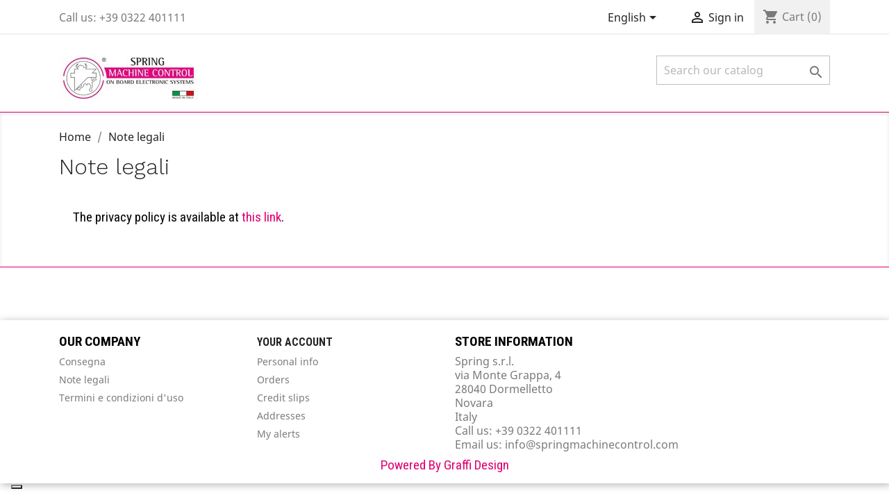

--- FILE ---
content_type: text/html; charset=utf-8
request_url: https://www.springmachinecontrol.com/shop/en/content/2-note-legali
body_size: 4611
content:
<!doctype html>
<html lang="en">

  <head>
    
      
  <meta charset="utf-8">


  <meta http-equiv="x-ua-compatible" content="ie=edge">



  <title>Note legali</title>
  <meta name="description" content="Note legali">
  <meta name="keywords" content="note, legali, crediti">
      <meta name="robots" content="noindex">
      
                  <link rel="alternate" href="https://www.springmachinecontrol.com/shop/it/content/2-privacy-policy" hreflang="it">
                  <link rel="alternate" href="https://www.springmachinecontrol.com/shop/en/content/2-note-legali" hreflang="en-us">
        



  <meta name="viewport" content="width=device-width, initial-scale=1">



  <link rel="icon" type="image/vnd.microsoft.icon" href="/shop/img/favicon.ico?1738193452">
  <link rel="shortcut icon" type="image/x-icon" href="/shop/img/favicon.ico?1738193452">



    <link rel="stylesheet" href="https://www.springmachinecontrol.com/shop/themes/spring/assets/css/theme.css" type="text/css" media="all">
  <link rel="stylesheet" href="https://www.springmachinecontrol.com/shop/modules/paypal/views/css/paypal_fo.css" type="text/css" media="all">
  <link rel="stylesheet" href="https://www.springmachinecontrol.com/shop/js/jquery/ui/themes/base/minified/jquery-ui.min.css" type="text/css" media="all">
  <link rel="stylesheet" href="https://www.springmachinecontrol.com/shop/js/jquery/ui/themes/base/minified/jquery.ui.theme.min.css" type="text/css" media="all">
  <link rel="stylesheet" href="https://www.springmachinecontrol.com/shop/modules/ps_imageslider/css/homeslider.css" type="text/css" media="all">
  <link rel="stylesheet" href="https://www.springmachinecontrol.com/shop/themes/spring/assets/css/custom.css" type="text/css" media="all">




  

  <script type="text/javascript">
        var prestashop = {"cart":{"products":[],"totals":{"total":{"type":"total","label":"Total","amount":0,"value":"\u20ac0.00"},"total_including_tax":{"type":"total","label":"Total (tax incl.)","amount":0,"value":"\u20ac0.00"},"total_excluding_tax":{"type":"total","label":"Total (tax excl.)","amount":0,"value":"\u20ac0.00"}},"subtotals":{"products":{"type":"products","label":"Subtotal","amount":0,"value":"\u20ac0.00"},"discounts":null,"shipping":{"type":"shipping","label":"Shipping","amount":0,"value":"Free"},"tax":null},"products_count":0,"summary_string":"0 items","vouchers":{"allowed":0,"added":[]},"discounts":[],"minimalPurchase":0,"minimalPurchaseRequired":""},"currency":{"name":"Euro","iso_code":"EUR","iso_code_num":"978","sign":"\u20ac"},"customer":{"lastname":null,"firstname":null,"email":null,"birthday":null,"newsletter":null,"newsletter_date_add":null,"optin":null,"website":null,"company":null,"siret":null,"ape":null,"is_logged":false,"gender":{"type":null,"name":null},"addresses":[]},"language":{"name":"English (English)","iso_code":"en","locale":"en-US","language_code":"en-us","is_rtl":"0","date_format_lite":"m\/d\/Y","date_format_full":"m\/d\/Y H:i:s","id":2},"page":{"title":"","canonical":null,"meta":{"title":"Note legali","description":"Note legali","keywords":"note, legali, crediti","robots":"noindex"},"page_name":"cms","body_classes":{"lang-en":true,"lang-rtl":false,"country-IT":true,"currency-EUR":true,"layout-full-width":true,"page-cms":true,"tax-display-enabled":true,"cms-id-2":true},"admin_notifications":[]},"shop":{"name":"Spring s.r.l.","logo":"\/shop\/img\/spring-shop-logo-1738193452.jpg","stores_icon":"\/shop\/img\/logo_stores.png","favicon":"\/shop\/img\/favicon.ico"},"urls":{"base_url":"https:\/\/www.springmachinecontrol.com\/shop\/","current_url":"https:\/\/www.springmachinecontrol.com\/shop\/en\/content\/2-note-legali","shop_domain_url":"https:\/\/www.springmachinecontrol.com","img_ps_url":"https:\/\/www.springmachinecontrol.com\/shop\/img\/","img_cat_url":"https:\/\/www.springmachinecontrol.com\/shop\/img\/c\/","img_lang_url":"https:\/\/www.springmachinecontrol.com\/shop\/img\/l\/","img_prod_url":"https:\/\/www.springmachinecontrol.com\/shop\/img\/p\/","img_manu_url":"https:\/\/www.springmachinecontrol.com\/shop\/img\/m\/","img_sup_url":"https:\/\/www.springmachinecontrol.com\/shop\/img\/su\/","img_ship_url":"https:\/\/www.springmachinecontrol.com\/shop\/img\/s\/","img_store_url":"https:\/\/www.springmachinecontrol.com\/shop\/img\/st\/","img_col_url":"https:\/\/www.springmachinecontrol.com\/shop\/img\/co\/","img_url":"https:\/\/www.springmachinecontrol.com\/shop\/themes\/spring\/assets\/img\/","css_url":"https:\/\/www.springmachinecontrol.com\/shop\/themes\/spring\/assets\/css\/","js_url":"https:\/\/www.springmachinecontrol.com\/shop\/themes\/spring\/assets\/js\/","pic_url":"https:\/\/www.springmachinecontrol.com\/shop\/upload\/","pages":{"address":"https:\/\/www.springmachinecontrol.com\/shop\/en\/address","addresses":"https:\/\/www.springmachinecontrol.com\/shop\/en\/addresses","authentication":"https:\/\/www.springmachinecontrol.com\/shop\/en\/login","cart":"https:\/\/www.springmachinecontrol.com\/shop\/en\/cart","category":"https:\/\/www.springmachinecontrol.com\/shop\/en\/index.php?controller=category","cms":"https:\/\/www.springmachinecontrol.com\/shop\/en\/index.php?controller=cms","contact":"https:\/\/www.springmachinecontrol.com\/shop\/en\/contact-us","discount":"https:\/\/www.springmachinecontrol.com\/shop\/en\/discount","guest_tracking":"https:\/\/www.springmachinecontrol.com\/shop\/en\/guest-tracking","history":"https:\/\/www.springmachinecontrol.com\/shop\/en\/order-history","identity":"https:\/\/www.springmachinecontrol.com\/shop\/en\/identity","index":"https:\/\/www.springmachinecontrol.com\/shop\/en\/","my_account":"https:\/\/www.springmachinecontrol.com\/shop\/en\/my-account","order_confirmation":"https:\/\/www.springmachinecontrol.com\/shop\/en\/order-confirmation","order_detail":"https:\/\/www.springmachinecontrol.com\/shop\/en\/index.php?controller=order-detail","order_follow":"https:\/\/www.springmachinecontrol.com\/shop\/en\/order-follow","order":"https:\/\/www.springmachinecontrol.com\/shop\/en\/order","order_return":"https:\/\/www.springmachinecontrol.com\/shop\/en\/index.php?controller=order-return","order_slip":"https:\/\/www.springmachinecontrol.com\/shop\/en\/credit-slip","pagenotfound":"https:\/\/www.springmachinecontrol.com\/shop\/en\/page-not-found","password":"https:\/\/www.springmachinecontrol.com\/shop\/en\/password-recovery","pdf_invoice":"https:\/\/www.springmachinecontrol.com\/shop\/en\/index.php?controller=pdf-invoice","pdf_order_return":"https:\/\/www.springmachinecontrol.com\/shop\/en\/index.php?controller=pdf-order-return","pdf_order_slip":"https:\/\/www.springmachinecontrol.com\/shop\/en\/index.php?controller=pdf-order-slip","prices_drop":"https:\/\/www.springmachinecontrol.com\/shop\/en\/prices-drop","product":"https:\/\/www.springmachinecontrol.com\/shop\/en\/index.php?controller=product","search":"https:\/\/www.springmachinecontrol.com\/shop\/en\/search","sitemap":"https:\/\/www.springmachinecontrol.com\/shop\/en\/Sitemap","stores":"https:\/\/www.springmachinecontrol.com\/shop\/en\/stores","supplier":"https:\/\/www.springmachinecontrol.com\/shop\/en\/supplier","register":"https:\/\/www.springmachinecontrol.com\/shop\/en\/login?create_account=1","order_login":"https:\/\/www.springmachinecontrol.com\/shop\/en\/order?login=1"},"alternative_langs":{"it":"https:\/\/www.springmachinecontrol.com\/shop\/it\/content\/2-privacy-policy","en-us":"https:\/\/www.springmachinecontrol.com\/shop\/en\/content\/2-note-legali"},"theme_assets":"\/shop\/themes\/spring\/assets\/","actions":{"logout":"https:\/\/www.springmachinecontrol.com\/shop\/en\/?mylogout="},"no_picture_image":{"bySize":{"small_default":{"url":"https:\/\/www.springmachinecontrol.com\/shop\/img\/p\/en-default-small_default.jpg","width":98,"height":98},"cart_default":{"url":"https:\/\/www.springmachinecontrol.com\/shop\/img\/p\/en-default-cart_default.jpg","width":125,"height":125},"home_default":{"url":"https:\/\/www.springmachinecontrol.com\/shop\/img\/p\/en-default-home_default.jpg","width":250,"height":250},"medium_default":{"url":"https:\/\/www.springmachinecontrol.com\/shop\/img\/p\/en-default-medium_default.jpg","width":452,"height":452},"large_default":{"url":"https:\/\/www.springmachinecontrol.com\/shop\/img\/p\/en-default-large_default.jpg","width":800,"height":800}},"small":{"url":"https:\/\/www.springmachinecontrol.com\/shop\/img\/p\/en-default-small_default.jpg","width":98,"height":98},"medium":{"url":"https:\/\/www.springmachinecontrol.com\/shop\/img\/p\/en-default-home_default.jpg","width":250,"height":250},"large":{"url":"https:\/\/www.springmachinecontrol.com\/shop\/img\/p\/en-default-large_default.jpg","width":800,"height":800},"legend":""}},"configuration":{"display_taxes_label":true,"display_prices_tax_incl":false,"is_catalog":false,"show_prices":true,"opt_in":{"partner":true},"quantity_discount":{"type":"discount","label":"Discount"},"voucher_enabled":0,"return_enabled":0},"field_required":[],"breadcrumb":{"links":[{"title":"Home","url":"https:\/\/www.springmachinecontrol.com\/shop\/en\/"},{"title":"Note legali","url":"https:\/\/www.springmachinecontrol.com\/shop\/en\/content\/2-note-legali"}],"count":2},"link":{"protocol_link":"https:\/\/","protocol_content":"https:\/\/"},"time":1769732282,"static_token":"d481ca4168a3feddebc90075229184be","token":"69c113e1a42485c432cb9be3b1d08ac9"};
      </script>



  

<script type="text/javascript">
	(window.gaDevIds=window.gaDevIds||[]).push('d6YPbH');
	(function(i,s,o,g,r,a,m){i['GoogleAnalyticsObject']=r;i[r]=i[r]||function(){
	(i[r].q=i[r].q||[]).push(arguments)},i[r].l=1*new Date();a=s.createElement(o),
	m=s.getElementsByTagName(o)[0];a.async=1;a.src=g;m.parentNode.insertBefore(a,m)
	})(window,document,'script','https://www.google-analytics.com/analytics.js','ga');

            ga('create', 'UA-116127089-31', 'auto');
                    ga('set', 'anonymizeIp', true);
                ga('send', 'pageview');
    
    ga('require', 'ec');
</script>









<script type="text/javascript">
var _iub = _iub || [];
_iub.csConfiguration = {"consentOnContinuedBrowsing":false,"floatingPreferencesButtonDisplay":"bottom-left","invalidateConsentWithoutLog":true,"lang":"en-GB","perPurposeConsent":true,"siteId":2549782,"whitelabel":false,"cookiePolicyId":78865800,"cookiePolicyUrl":"https://www.springmachinecontrol.com/en/cookie.html", "banner":{ "acceptButtonCaptionColor":"#FFFFFF","acceptButtonColor":"#E00090","acceptButtonDisplay":true,"backgroundColor":"#FFFFFF","closeButtonRejects":true,"customizeButtonCaptionColor":"#4D4D4D","customizeButtonColor":"#DADADA","customizeButtonDisplay":true,"explicitWithdrawal":true,"position":"bottom","rejectButtonCaptionColor":"#FFFFFF","rejectButtonColor":"#E00090","rejectButtonDisplay":true,"textColor":"#000000" }};
</script>
<script type="text/javascript" src="//cdn.iubenda.com/cs/iubenda_cs.js" charset="UTF-8" async></script>

    
  </head>

  <body id="cms" class="lang-en country-it currency-eur layout-full-width page-cms tax-display-enabled cms-id-2">

    
      
    

    <main>
      
              

      <header id="header">
        
          
  <div class="header-banner">
    
  </div>



  <nav class="header-nav">
    <div class="container">
      <div class="row">
        <div class="hidden-sm-down">
          <div class="col-md-5 col-xs-12">
            <div id="_desktop_contact_link">
  <div id="contact-link">
                Call us: <span>+39 0322 401111</span>
      </div>
</div>

          </div>
          <div class="col-md-7 right-nav">
              <div id="_desktop_language_selector">
  <div class="language-selector-wrapper">
    <span id="language-selector-label" class="hidden-md-up">Language:</span>
    <div class="language-selector dropdown js-dropdown">
      <button data-toggle="dropdown" class="hidden-sm-down btn-unstyle" aria-haspopup="true" aria-expanded="false" aria-label="Language dropdown">
        <span class="expand-more">English</span>
        <i class="material-icons expand-more">&#xE5C5;</i>
      </button>
      <ul class="dropdown-menu hidden-sm-down" aria-labelledby="language-selector-label">
                  <li >
            <a href="https://www.springmachinecontrol.com/shop/it/content/2-privacy-policy" class="dropdown-item" data-iso-code="it">Italiano</a>
          </li>
                  <li  class="current" >
            <a href="https://www.springmachinecontrol.com/shop/en/content/2-note-legali" class="dropdown-item" data-iso-code="en">English</a>
          </li>
              </ul>
      <select class="link hidden-md-up" aria-labelledby="language-selector-label">
                  <option value="https://www.springmachinecontrol.com/shop/it/content/2-privacy-policy" data-iso-code="it">
            Italiano
          </option>
                  <option value="https://www.springmachinecontrol.com/shop/en/content/2-note-legali" selected="selected" data-iso-code="en">
            English
          </option>
              </select>
    </div>
  </div>
</div>
<div id="_desktop_user_info">
  <div class="user-info">
          <a
        href="https://www.springmachinecontrol.com/shop/en/my-account"
        title="Log in to your customer account"
        rel="nofollow"
      >
        <i class="material-icons">&#xE7FF;</i>
        <span class="hidden-sm-down">Sign in</span>
      </a>
      </div>
</div>
<div id="_desktop_cart">
  <div class="blockcart cart-preview inactive" data-refresh-url="//www.springmachinecontrol.com/shop/en/module/ps_shoppingcart/ajax">
    <div class="header">
              <i class="material-icons shopping-cart">shopping_cart</i>
        <span class="hidden-sm-down">Cart</span>
        <span class="cart-products-count">(0)</span>
          </div>
  </div>
</div>

          </div>
        </div>
        <div class="hidden-md-up text-sm-center mobile">
          <div class="float-xs-left" id="menu-icon">
            <i class="material-icons d-inline">&#xE5D2;</i>
          </div>
          <div class="float-xs-right" id="_mobile_cart"></div>
          <div class="float-xs-right" id="_mobile_user_info"></div>
          <div class="top-logo" id="_mobile_logo"></div>
          <div class="clearfix"></div>
        </div>
      </div>
    </div>
  </nav>



  <div class="header-top">
    <div class="container">
       <div class="row">
        <div class="col-md-2 hidden-sm-down" id="_desktop_logo">
                            <a href="https://www.springmachinecontrol.com/shop/">
                  <img class="logo img-responsive" src="/shop/img/spring-shop-logo-1738193452.jpg" alt="Spring s.r.l.">
                </a>
                    </div>
        <div class="col-md-10 col-sm-12 position-static">
          

<div class="menu js-top-menu position-static hidden-sm-down" id="_desktop_top_menu">
    
    
    <div class="clearfix"></div>
</div>
<!-- Block search module TOP -->
<div id="search_widget" class="search-widget" data-search-controller-url="//www.springmachinecontrol.com/shop/en/search">
	<form method="get" action="//www.springmachinecontrol.com/shop/en/search">
		<input type="hidden" name="controller" value="search">
		<input type="text" name="s" value="" placeholder="Search our catalog" aria-label="Search">
		<button type="submit">
			<i class="material-icons search">&#xE8B6;</i>
      <span class="hidden-xl-down">Search</span>
		</button>
	</form>
</div>
<!-- /Block search module TOP -->

          <div class="clearfix"></div>
        </div>
      </div>
      <div id="mobile_top_menu_wrapper" class="row hidden-md-up" style="display:none;">
        <div class="js-top-menu mobile" id="_mobile_top_menu"></div>
        <div class="js-top-menu-bottom">
          <div id="_mobile_currency_selector"></div>
          <div id="_mobile_language_selector"></div>
          <div id="_mobile_contact_link"></div>
        </div>
      </div>
    </div>
  </div>
  

        
      </header>

      
        
<aside id="notifications">
  <div class="container">
    
    
    
      </div>
</aside>
      

      <section id="wrapper">
        
        <div class="container">
          
            <nav data-depth="2" class="breadcrumb hidden-sm-down">
  <ol itemscope itemtype="http://schema.org/BreadcrumbList">
    
              
          <li itemprop="itemListElement" itemscope itemtype="http://schema.org/ListItem">
            <a itemprop="item" href="https://www.springmachinecontrol.com/shop/en/">
              <span itemprop="name">Home</span>
            </a>
            <meta itemprop="position" content="1">
          </li>
        
              
          <li itemprop="itemListElement" itemscope itemtype="http://schema.org/ListItem">
            <a itemprop="item" href="https://www.springmachinecontrol.com/shop/en/content/2-note-legali">
              <span itemprop="name">Note legali</span>
            </a>
            <meta itemprop="position" content="2">
          </li>
        
          
  </ol>
</nav>
          

          

          
  <div id="content-wrapper">
    
    

  <section id="main">

    
      
        <header class="page-header">
          <h1>
  Note legali
</h1>
        </header>
      
    

    
  <section id="content" class="page-content page-cms page-cms-2">

    
      <p>The privacy policy is available at <a href="https://sss.springmachinecontrol.com/privacy-policy.html" target="_blank" rel="noreferrer noopener">this link</a>.</p>
    

    
      
    

    
      
    

  </section>


    
      <footer class="page-footer">
        
          <!-- Footer content -->
        
      </footer>
    

  </section>


    
  </div>


          
        </div>
        
      </section>

      <footer id="footer">
        
          <div class="container">
  <div class="row">
    
      
  <div class="block-social col-lg-4 col-md-12 col-sm-12">
    <ul>
          </ul>
  </div>


    
  </div>
</div>
<div class="footer-container">
  <div class="container">
    <div class="row">
      
        <!-- <div class="col-md-6 links"> -->
<div class="col-md-3 links">
  <div class="row">
     <!-- <div class="col-md-6 wrapper"> -->
    <div class="col-md-12 wrapper">
      <p class="h3 hidden-sm-down">Our company</p>
            <div class="title clearfix hidden-md-up" data-target="#footer_sub_menu_7378" data-toggle="collapse">
        <span class="h3">Our company</span>
        <span class="float-xs-right">
          <span class="navbar-toggler collapse-icons">
            <i class="material-icons add">&#xE313;</i>
            <i class="material-icons remove">&#xE316;</i>
          </span>
        </span>
      </div>
      <ul id="footer_sub_menu_7378" class="collapse">
                  <li>
            <a
                id="link-cms-page-1-2"
                class="cms-page-link"
                href="https://www.springmachinecontrol.com/shop/en/content/1-consegna"
                title="Cookie policy"
                            >
              Consegna
            </a>
          </li>
                  <li>
            <a
                id="link-cms-page-2-2"
                class="cms-page-link"
                href="https://www.springmachinecontrol.com/shop/en/content/2-note-legali"
                title="Note legali"
                            >
              Note legali
            </a>
          </li>
                  <li>
            <a
                id="link-cms-page-3-2"
                class="cms-page-link"
                href="https://www.springmachinecontrol.com/shop/en/content/3-termini-e-condizioni-di-uso"
                title="I nostri termini e condizioni d&#039;uso"
                            >
              Termini e condizioni d&#039;uso
            </a>
          </li>
              </ul>
    </div>
    </div>
</div>
<div id="block_myaccount_infos" class="col-md-3 links wrapper">
  <p class="h3 myaccount-title hidden-sm-down">
    <a class="text-uppercase" href="https://www.springmachinecontrol.com/shop/en/my-account" rel="nofollow">
      Your account
    </a>
  </p>
  <div class="title clearfix hidden-md-up" data-target="#footer_account_list" data-toggle="collapse">
    <span class="h3">Your account</span>
    <span class="float-xs-right">
      <span class="navbar-toggler collapse-icons">
        <i class="material-icons add">&#xE313;</i>
        <i class="material-icons remove">&#xE316;</i>
      </span>
    </span>
  </div>
  <ul class="account-list collapse" id="footer_account_list">
            <li>
          <a href="https://www.springmachinecontrol.com/shop/en/identity" title="Personal info" rel="nofollow">
            Personal info
          </a>
        </li>
            <li>
          <a href="https://www.springmachinecontrol.com/shop/en/order-history" title="Orders" rel="nofollow">
            Orders
          </a>
        </li>
            <li>
          <a href="https://www.springmachinecontrol.com/shop/en/credit-slip" title="Credit slips" rel="nofollow">
            Credit slips
          </a>
        </li>
            <li>
          <a href="https://www.springmachinecontrol.com/shop/en/addresses" title="Addresses" rel="nofollow">
            Addresses
          </a>
        </li>
        <li>
  <a href="//www.springmachinecontrol.com/shop/en/module/ps_emailalerts/account" title="My alerts">
    My alerts
  </a>
</li>

	</ul>
</div>
<!-- <div class="block-contact col-md-3 links wrapper"> -->
<div class="block-contact col-md-6 links wrapper">
  <div class="hidden-sm-down">
    <p class="h4 text-uppercase block-contact-title">Store information</p>
      Spring s.r.l.<br />via Monte Grappa, 4<br />28040 Dormelletto<br />Novara<br />Italy
              <br>
                Call us: <span>+39 0322 401111</span>
                          <br>
                Email us: <a href="mailto:info@springmachinecontrol.com" class="dropdown">info@springmachinecontrol.com</a>
        </div>
  <div class="hidden-md-up">
    <div class="title">
      <a class="h3" href="https://www.springmachinecontrol.com/shop/en/stores">Store information</a>
    </div>
  </div>
</div>


      
    </div>
    <div class="row">
      
        
      
    </div>
    <div class="row">
      <div class="col-md-12">
        <p class="text-sm-center">
          
            <a class="_blank" href="https://www.graffidesign.it" target="_blank">
                Powered By Graffi Design
            </a>
          
        </p>
      </div>
    </div>
  </div>
</div>

        
      </footer>

    </main>

    
        <script type="text/javascript" src="https://www.springmachinecontrol.com/shop/themes/core.js" ></script>
  <script type="text/javascript" src="https://www.springmachinecontrol.com/shop/themes/spring/assets/js/theme.js" ></script>
  <script type="text/javascript" src="https://www.springmachinecontrol.com/shop/modules/ps_googleanalytics/views/js/GoogleAnalyticActionLib.js" ></script>
  <script type="text/javascript" src="https://www.springmachinecontrol.com/shop/js/jquery/ui/jquery-ui.min.js" ></script>
  <script type="text/javascript" src="https://www.springmachinecontrol.com/shop/modules/ps_imageslider/js/responsiveslides.min.js" ></script>
  <script type="text/javascript" src="https://www.springmachinecontrol.com/shop/modules/ps_imageslider/js/homeslider.js" ></script>
  <script type="text/javascript" src="https://www.springmachinecontrol.com/shop/modules/ps_searchbar/ps_searchbar.js" ></script>
  <script type="text/javascript" src="https://www.springmachinecontrol.com/shop/modules/ps_shoppingcart/ps_shoppingcart.js" ></script>
  <script type="text/javascript" src="https://www.springmachinecontrol.com/shop/themes/spring/assets/js/custom.js" ></script>


    

    
      
    
  </body>

</html>

--- FILE ---
content_type: text/css
request_url: https://www.springmachinecontrol.com/shop/themes/spring/assets/css/custom.css
body_size: 518
content:
/*
 * Custom code goes here.
 * A template should always ship with an empty custom.css
 */

@import url('https://fonts.googleapis.com/css?family=Roboto+Condensed:300,400,400i,700');
@import url('https://fonts.googleapis.com/css?family=Work+Sans:300,400,800');



h1, h2, h3, h4, h5, h6 {
    font-family: 'Work Sans', sans-serif!important;
}


p {
    font-family: 'Roboto Condensed', sans-serif!important;
    font-size: 1.2em!important;
    color: #000000!important;
}

.featured-products .thumbnail-container {
    width: 350px;
    height: 400px!important;
    
}

.featured-products .product-description {
    width: 100%!important;    
}

.featured-products .highlighted-informations {
    width: 100%!important;
}


.featured-products .product-title a {
    font-family: 'Work Sans', sans-serif;
    font-weight: 300 !important;
    text-transform: uppercase;
    font-size: 1.4em!important;
}


#products .product-price-and-shipping, .featured-products .product-price-and-shipping, .product-accessories .product-price-and-shipping, .product-miniature .product-price-and-shipping {
    font-family: 'Work Sans', sans-serif;
    font-size: 1.2em!important;   
}


#wrapper {
    background-color: #FFFFFF!important;
    border-top: 1px solid #e00072!important;
    border-bottom: 1px solid #e00072!important;
}

.product-price {
    font-family: 'Work Sans', sans-serif;
    font-weight: 300!important;
    font-size: 2.1em!important;
}

.tax-shipping-delivery-label {
   font-size: 0.9em!important;
    margin-top: -20px!important;
    margin-bottom: 50px!important;
}

h1 {
    font-family: 'Work Sans', sans-serif;
    font-size: 2.0em!important;
    font-weight: 300!important; 
}

#header .header-top {
    padding-bottom: 15px!important;
}

#header .logo {
    max-width: 130%!important;
}

.carousel .carousel-item .caption {
    bottom: 60px!important;
}

h2.display-1 {
    color: #333333!important;
    font-size: 2.0em!important;
    font-family: 'Roboto Condensed', sans-serif!important;
}

.caption-description h3 {
    color: #333333!important;
}


#products .product-miniature, .featured-products .product-miniature, .product-accessories .product-miniature, .product-miniature .product-miniature {
    margin: 0.6rem!important;
}

.block-category {
    min-height: 3.75rem!important;
}

#products .product-title, .featured-products .product-title, .product-accessories .product-title, .product-miniature .product-title {
    font-size: 0.9em!important;
}


.block-contact {
    margin-bottom: 10px!important;   
}

table.tabella_dimensioni th, table.tabella_dimensioni td {
    border: 1px solid#EFEFEF!important;
    padding: 4px!important;
    padding-left: 6px!important;
    padding-right: 6px!important;
    font-size: 0.8em!important;
}

h1.step-title, .card-block h1 {
    font-size: 1.2em!important;
}

.product-line-info .current-price {
    font-size: 0.8em!important;
}


.product-line-grid-right .cart-line-product-actions, .product-line-grid-right .product-price {
   font-size: 1.3em!important;   
}

.product-line-grid-body {
    margin-top: 25px!important;
}

.product-line-actions  {
    margin-top: 35px!important;
}

--- FILE ---
content_type: text/plain
request_url: https://www.google-analytics.com/j/collect?v=1&_v=j102&aip=1&a=1627610926&t=pageview&_s=1&dl=https%3A%2F%2Fwww.springmachinecontrol.com%2Fshop%2Fen%2Fcontent%2F2-note-legali&ul=en-us%40posix&dt=Note%20legali&sr=1280x720&vp=1280x720&_u=YEBAAEIJAAAAACAAI~&jid=1203672629&gjid=973363769&cid=1113496856.1769732284&tid=UA-116127089-31&_gid=874501996.1769732284&_r=1&_slc=1&did=d6YPbH&z=1949002441
body_size: -454
content:
2,cG-M01TEFWTSK

--- FILE ---
content_type: application/javascript; charset=utf-8
request_url: https://cs.iubenda.com/cookie-solution/confs/js/78865800.js
body_size: -180
content:
_iub.csRC = { publicId: 'a4d0ae72-6db6-11ee-8bfc-5ad8d8c564c0', floatingGroup: false };
_iub.csEnabled = true;
_iub.csPurposes = [7,3,1];
_iub.ppUpd = 1689340397;
_iub.csFeatures = {"geolocation_setting":true,"cookie_solution_white_labeling":0,"rejection_recovery":false,"full_customization":true,"multiple_languages":"en-GB","mobile_app_integration":false};
_iub.csT = null;
_iub.googleConsentModeV2 = true;
_iub.totalNumberOfProviders = 3;
